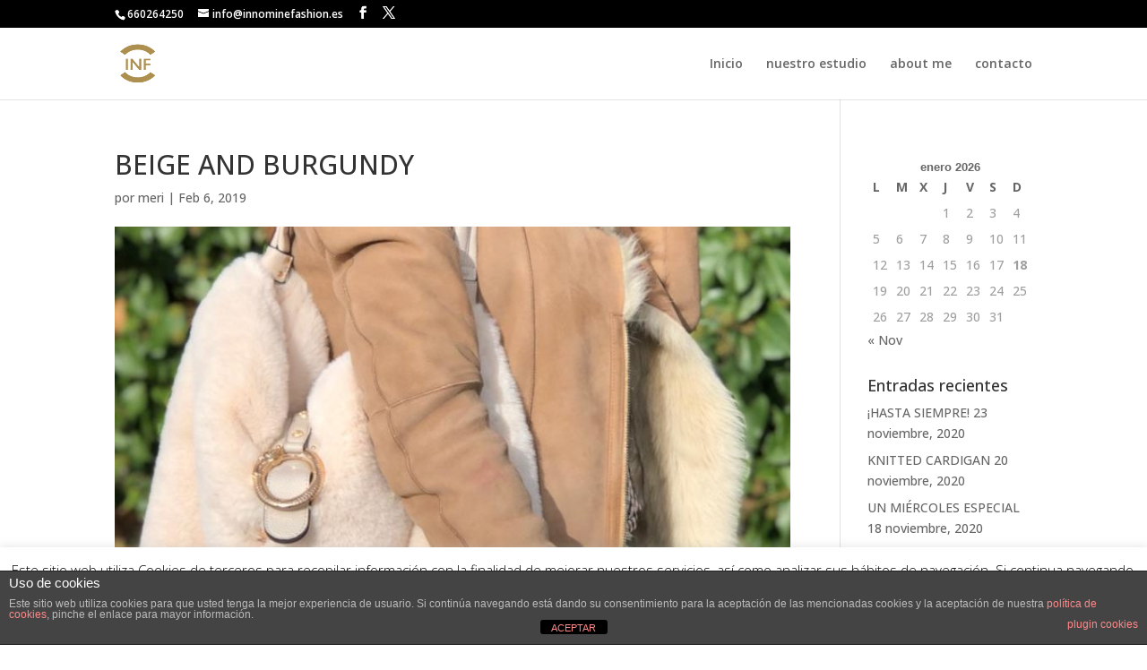

--- FILE ---
content_type: text/html; charset=utf-8
request_url: https://www.google.com/recaptcha/api2/anchor?ar=1&k=6LffuL8UAAAAADDoWQhkDN3YyZ9Arc3lM_JjjBCY&co=aHR0cHM6Ly9pbm5vbWluZWZhc2hpb24uZXM6NDQz&hl=en&v=PoyoqOPhxBO7pBk68S4YbpHZ&size=invisible&anchor-ms=20000&execute-ms=30000&cb=nygnv1rmfhls
body_size: 48498
content:
<!DOCTYPE HTML><html dir="ltr" lang="en"><head><meta http-equiv="Content-Type" content="text/html; charset=UTF-8">
<meta http-equiv="X-UA-Compatible" content="IE=edge">
<title>reCAPTCHA</title>
<style type="text/css">
/* cyrillic-ext */
@font-face {
  font-family: 'Roboto';
  font-style: normal;
  font-weight: 400;
  font-stretch: 100%;
  src: url(//fonts.gstatic.com/s/roboto/v48/KFO7CnqEu92Fr1ME7kSn66aGLdTylUAMa3GUBHMdazTgWw.woff2) format('woff2');
  unicode-range: U+0460-052F, U+1C80-1C8A, U+20B4, U+2DE0-2DFF, U+A640-A69F, U+FE2E-FE2F;
}
/* cyrillic */
@font-face {
  font-family: 'Roboto';
  font-style: normal;
  font-weight: 400;
  font-stretch: 100%;
  src: url(//fonts.gstatic.com/s/roboto/v48/KFO7CnqEu92Fr1ME7kSn66aGLdTylUAMa3iUBHMdazTgWw.woff2) format('woff2');
  unicode-range: U+0301, U+0400-045F, U+0490-0491, U+04B0-04B1, U+2116;
}
/* greek-ext */
@font-face {
  font-family: 'Roboto';
  font-style: normal;
  font-weight: 400;
  font-stretch: 100%;
  src: url(//fonts.gstatic.com/s/roboto/v48/KFO7CnqEu92Fr1ME7kSn66aGLdTylUAMa3CUBHMdazTgWw.woff2) format('woff2');
  unicode-range: U+1F00-1FFF;
}
/* greek */
@font-face {
  font-family: 'Roboto';
  font-style: normal;
  font-weight: 400;
  font-stretch: 100%;
  src: url(//fonts.gstatic.com/s/roboto/v48/KFO7CnqEu92Fr1ME7kSn66aGLdTylUAMa3-UBHMdazTgWw.woff2) format('woff2');
  unicode-range: U+0370-0377, U+037A-037F, U+0384-038A, U+038C, U+038E-03A1, U+03A3-03FF;
}
/* math */
@font-face {
  font-family: 'Roboto';
  font-style: normal;
  font-weight: 400;
  font-stretch: 100%;
  src: url(//fonts.gstatic.com/s/roboto/v48/KFO7CnqEu92Fr1ME7kSn66aGLdTylUAMawCUBHMdazTgWw.woff2) format('woff2');
  unicode-range: U+0302-0303, U+0305, U+0307-0308, U+0310, U+0312, U+0315, U+031A, U+0326-0327, U+032C, U+032F-0330, U+0332-0333, U+0338, U+033A, U+0346, U+034D, U+0391-03A1, U+03A3-03A9, U+03B1-03C9, U+03D1, U+03D5-03D6, U+03F0-03F1, U+03F4-03F5, U+2016-2017, U+2034-2038, U+203C, U+2040, U+2043, U+2047, U+2050, U+2057, U+205F, U+2070-2071, U+2074-208E, U+2090-209C, U+20D0-20DC, U+20E1, U+20E5-20EF, U+2100-2112, U+2114-2115, U+2117-2121, U+2123-214F, U+2190, U+2192, U+2194-21AE, U+21B0-21E5, U+21F1-21F2, U+21F4-2211, U+2213-2214, U+2216-22FF, U+2308-230B, U+2310, U+2319, U+231C-2321, U+2336-237A, U+237C, U+2395, U+239B-23B7, U+23D0, U+23DC-23E1, U+2474-2475, U+25AF, U+25B3, U+25B7, U+25BD, U+25C1, U+25CA, U+25CC, U+25FB, U+266D-266F, U+27C0-27FF, U+2900-2AFF, U+2B0E-2B11, U+2B30-2B4C, U+2BFE, U+3030, U+FF5B, U+FF5D, U+1D400-1D7FF, U+1EE00-1EEFF;
}
/* symbols */
@font-face {
  font-family: 'Roboto';
  font-style: normal;
  font-weight: 400;
  font-stretch: 100%;
  src: url(//fonts.gstatic.com/s/roboto/v48/KFO7CnqEu92Fr1ME7kSn66aGLdTylUAMaxKUBHMdazTgWw.woff2) format('woff2');
  unicode-range: U+0001-000C, U+000E-001F, U+007F-009F, U+20DD-20E0, U+20E2-20E4, U+2150-218F, U+2190, U+2192, U+2194-2199, U+21AF, U+21E6-21F0, U+21F3, U+2218-2219, U+2299, U+22C4-22C6, U+2300-243F, U+2440-244A, U+2460-24FF, U+25A0-27BF, U+2800-28FF, U+2921-2922, U+2981, U+29BF, U+29EB, U+2B00-2BFF, U+4DC0-4DFF, U+FFF9-FFFB, U+10140-1018E, U+10190-1019C, U+101A0, U+101D0-101FD, U+102E0-102FB, U+10E60-10E7E, U+1D2C0-1D2D3, U+1D2E0-1D37F, U+1F000-1F0FF, U+1F100-1F1AD, U+1F1E6-1F1FF, U+1F30D-1F30F, U+1F315, U+1F31C, U+1F31E, U+1F320-1F32C, U+1F336, U+1F378, U+1F37D, U+1F382, U+1F393-1F39F, U+1F3A7-1F3A8, U+1F3AC-1F3AF, U+1F3C2, U+1F3C4-1F3C6, U+1F3CA-1F3CE, U+1F3D4-1F3E0, U+1F3ED, U+1F3F1-1F3F3, U+1F3F5-1F3F7, U+1F408, U+1F415, U+1F41F, U+1F426, U+1F43F, U+1F441-1F442, U+1F444, U+1F446-1F449, U+1F44C-1F44E, U+1F453, U+1F46A, U+1F47D, U+1F4A3, U+1F4B0, U+1F4B3, U+1F4B9, U+1F4BB, U+1F4BF, U+1F4C8-1F4CB, U+1F4D6, U+1F4DA, U+1F4DF, U+1F4E3-1F4E6, U+1F4EA-1F4ED, U+1F4F7, U+1F4F9-1F4FB, U+1F4FD-1F4FE, U+1F503, U+1F507-1F50B, U+1F50D, U+1F512-1F513, U+1F53E-1F54A, U+1F54F-1F5FA, U+1F610, U+1F650-1F67F, U+1F687, U+1F68D, U+1F691, U+1F694, U+1F698, U+1F6AD, U+1F6B2, U+1F6B9-1F6BA, U+1F6BC, U+1F6C6-1F6CF, U+1F6D3-1F6D7, U+1F6E0-1F6EA, U+1F6F0-1F6F3, U+1F6F7-1F6FC, U+1F700-1F7FF, U+1F800-1F80B, U+1F810-1F847, U+1F850-1F859, U+1F860-1F887, U+1F890-1F8AD, U+1F8B0-1F8BB, U+1F8C0-1F8C1, U+1F900-1F90B, U+1F93B, U+1F946, U+1F984, U+1F996, U+1F9E9, U+1FA00-1FA6F, U+1FA70-1FA7C, U+1FA80-1FA89, U+1FA8F-1FAC6, U+1FACE-1FADC, U+1FADF-1FAE9, U+1FAF0-1FAF8, U+1FB00-1FBFF;
}
/* vietnamese */
@font-face {
  font-family: 'Roboto';
  font-style: normal;
  font-weight: 400;
  font-stretch: 100%;
  src: url(//fonts.gstatic.com/s/roboto/v48/KFO7CnqEu92Fr1ME7kSn66aGLdTylUAMa3OUBHMdazTgWw.woff2) format('woff2');
  unicode-range: U+0102-0103, U+0110-0111, U+0128-0129, U+0168-0169, U+01A0-01A1, U+01AF-01B0, U+0300-0301, U+0303-0304, U+0308-0309, U+0323, U+0329, U+1EA0-1EF9, U+20AB;
}
/* latin-ext */
@font-face {
  font-family: 'Roboto';
  font-style: normal;
  font-weight: 400;
  font-stretch: 100%;
  src: url(//fonts.gstatic.com/s/roboto/v48/KFO7CnqEu92Fr1ME7kSn66aGLdTylUAMa3KUBHMdazTgWw.woff2) format('woff2');
  unicode-range: U+0100-02BA, U+02BD-02C5, U+02C7-02CC, U+02CE-02D7, U+02DD-02FF, U+0304, U+0308, U+0329, U+1D00-1DBF, U+1E00-1E9F, U+1EF2-1EFF, U+2020, U+20A0-20AB, U+20AD-20C0, U+2113, U+2C60-2C7F, U+A720-A7FF;
}
/* latin */
@font-face {
  font-family: 'Roboto';
  font-style: normal;
  font-weight: 400;
  font-stretch: 100%;
  src: url(//fonts.gstatic.com/s/roboto/v48/KFO7CnqEu92Fr1ME7kSn66aGLdTylUAMa3yUBHMdazQ.woff2) format('woff2');
  unicode-range: U+0000-00FF, U+0131, U+0152-0153, U+02BB-02BC, U+02C6, U+02DA, U+02DC, U+0304, U+0308, U+0329, U+2000-206F, U+20AC, U+2122, U+2191, U+2193, U+2212, U+2215, U+FEFF, U+FFFD;
}
/* cyrillic-ext */
@font-face {
  font-family: 'Roboto';
  font-style: normal;
  font-weight: 500;
  font-stretch: 100%;
  src: url(//fonts.gstatic.com/s/roboto/v48/KFO7CnqEu92Fr1ME7kSn66aGLdTylUAMa3GUBHMdazTgWw.woff2) format('woff2');
  unicode-range: U+0460-052F, U+1C80-1C8A, U+20B4, U+2DE0-2DFF, U+A640-A69F, U+FE2E-FE2F;
}
/* cyrillic */
@font-face {
  font-family: 'Roboto';
  font-style: normal;
  font-weight: 500;
  font-stretch: 100%;
  src: url(//fonts.gstatic.com/s/roboto/v48/KFO7CnqEu92Fr1ME7kSn66aGLdTylUAMa3iUBHMdazTgWw.woff2) format('woff2');
  unicode-range: U+0301, U+0400-045F, U+0490-0491, U+04B0-04B1, U+2116;
}
/* greek-ext */
@font-face {
  font-family: 'Roboto';
  font-style: normal;
  font-weight: 500;
  font-stretch: 100%;
  src: url(//fonts.gstatic.com/s/roboto/v48/KFO7CnqEu92Fr1ME7kSn66aGLdTylUAMa3CUBHMdazTgWw.woff2) format('woff2');
  unicode-range: U+1F00-1FFF;
}
/* greek */
@font-face {
  font-family: 'Roboto';
  font-style: normal;
  font-weight: 500;
  font-stretch: 100%;
  src: url(//fonts.gstatic.com/s/roboto/v48/KFO7CnqEu92Fr1ME7kSn66aGLdTylUAMa3-UBHMdazTgWw.woff2) format('woff2');
  unicode-range: U+0370-0377, U+037A-037F, U+0384-038A, U+038C, U+038E-03A1, U+03A3-03FF;
}
/* math */
@font-face {
  font-family: 'Roboto';
  font-style: normal;
  font-weight: 500;
  font-stretch: 100%;
  src: url(//fonts.gstatic.com/s/roboto/v48/KFO7CnqEu92Fr1ME7kSn66aGLdTylUAMawCUBHMdazTgWw.woff2) format('woff2');
  unicode-range: U+0302-0303, U+0305, U+0307-0308, U+0310, U+0312, U+0315, U+031A, U+0326-0327, U+032C, U+032F-0330, U+0332-0333, U+0338, U+033A, U+0346, U+034D, U+0391-03A1, U+03A3-03A9, U+03B1-03C9, U+03D1, U+03D5-03D6, U+03F0-03F1, U+03F4-03F5, U+2016-2017, U+2034-2038, U+203C, U+2040, U+2043, U+2047, U+2050, U+2057, U+205F, U+2070-2071, U+2074-208E, U+2090-209C, U+20D0-20DC, U+20E1, U+20E5-20EF, U+2100-2112, U+2114-2115, U+2117-2121, U+2123-214F, U+2190, U+2192, U+2194-21AE, U+21B0-21E5, U+21F1-21F2, U+21F4-2211, U+2213-2214, U+2216-22FF, U+2308-230B, U+2310, U+2319, U+231C-2321, U+2336-237A, U+237C, U+2395, U+239B-23B7, U+23D0, U+23DC-23E1, U+2474-2475, U+25AF, U+25B3, U+25B7, U+25BD, U+25C1, U+25CA, U+25CC, U+25FB, U+266D-266F, U+27C0-27FF, U+2900-2AFF, U+2B0E-2B11, U+2B30-2B4C, U+2BFE, U+3030, U+FF5B, U+FF5D, U+1D400-1D7FF, U+1EE00-1EEFF;
}
/* symbols */
@font-face {
  font-family: 'Roboto';
  font-style: normal;
  font-weight: 500;
  font-stretch: 100%;
  src: url(//fonts.gstatic.com/s/roboto/v48/KFO7CnqEu92Fr1ME7kSn66aGLdTylUAMaxKUBHMdazTgWw.woff2) format('woff2');
  unicode-range: U+0001-000C, U+000E-001F, U+007F-009F, U+20DD-20E0, U+20E2-20E4, U+2150-218F, U+2190, U+2192, U+2194-2199, U+21AF, U+21E6-21F0, U+21F3, U+2218-2219, U+2299, U+22C4-22C6, U+2300-243F, U+2440-244A, U+2460-24FF, U+25A0-27BF, U+2800-28FF, U+2921-2922, U+2981, U+29BF, U+29EB, U+2B00-2BFF, U+4DC0-4DFF, U+FFF9-FFFB, U+10140-1018E, U+10190-1019C, U+101A0, U+101D0-101FD, U+102E0-102FB, U+10E60-10E7E, U+1D2C0-1D2D3, U+1D2E0-1D37F, U+1F000-1F0FF, U+1F100-1F1AD, U+1F1E6-1F1FF, U+1F30D-1F30F, U+1F315, U+1F31C, U+1F31E, U+1F320-1F32C, U+1F336, U+1F378, U+1F37D, U+1F382, U+1F393-1F39F, U+1F3A7-1F3A8, U+1F3AC-1F3AF, U+1F3C2, U+1F3C4-1F3C6, U+1F3CA-1F3CE, U+1F3D4-1F3E0, U+1F3ED, U+1F3F1-1F3F3, U+1F3F5-1F3F7, U+1F408, U+1F415, U+1F41F, U+1F426, U+1F43F, U+1F441-1F442, U+1F444, U+1F446-1F449, U+1F44C-1F44E, U+1F453, U+1F46A, U+1F47D, U+1F4A3, U+1F4B0, U+1F4B3, U+1F4B9, U+1F4BB, U+1F4BF, U+1F4C8-1F4CB, U+1F4D6, U+1F4DA, U+1F4DF, U+1F4E3-1F4E6, U+1F4EA-1F4ED, U+1F4F7, U+1F4F9-1F4FB, U+1F4FD-1F4FE, U+1F503, U+1F507-1F50B, U+1F50D, U+1F512-1F513, U+1F53E-1F54A, U+1F54F-1F5FA, U+1F610, U+1F650-1F67F, U+1F687, U+1F68D, U+1F691, U+1F694, U+1F698, U+1F6AD, U+1F6B2, U+1F6B9-1F6BA, U+1F6BC, U+1F6C6-1F6CF, U+1F6D3-1F6D7, U+1F6E0-1F6EA, U+1F6F0-1F6F3, U+1F6F7-1F6FC, U+1F700-1F7FF, U+1F800-1F80B, U+1F810-1F847, U+1F850-1F859, U+1F860-1F887, U+1F890-1F8AD, U+1F8B0-1F8BB, U+1F8C0-1F8C1, U+1F900-1F90B, U+1F93B, U+1F946, U+1F984, U+1F996, U+1F9E9, U+1FA00-1FA6F, U+1FA70-1FA7C, U+1FA80-1FA89, U+1FA8F-1FAC6, U+1FACE-1FADC, U+1FADF-1FAE9, U+1FAF0-1FAF8, U+1FB00-1FBFF;
}
/* vietnamese */
@font-face {
  font-family: 'Roboto';
  font-style: normal;
  font-weight: 500;
  font-stretch: 100%;
  src: url(//fonts.gstatic.com/s/roboto/v48/KFO7CnqEu92Fr1ME7kSn66aGLdTylUAMa3OUBHMdazTgWw.woff2) format('woff2');
  unicode-range: U+0102-0103, U+0110-0111, U+0128-0129, U+0168-0169, U+01A0-01A1, U+01AF-01B0, U+0300-0301, U+0303-0304, U+0308-0309, U+0323, U+0329, U+1EA0-1EF9, U+20AB;
}
/* latin-ext */
@font-face {
  font-family: 'Roboto';
  font-style: normal;
  font-weight: 500;
  font-stretch: 100%;
  src: url(//fonts.gstatic.com/s/roboto/v48/KFO7CnqEu92Fr1ME7kSn66aGLdTylUAMa3KUBHMdazTgWw.woff2) format('woff2');
  unicode-range: U+0100-02BA, U+02BD-02C5, U+02C7-02CC, U+02CE-02D7, U+02DD-02FF, U+0304, U+0308, U+0329, U+1D00-1DBF, U+1E00-1E9F, U+1EF2-1EFF, U+2020, U+20A0-20AB, U+20AD-20C0, U+2113, U+2C60-2C7F, U+A720-A7FF;
}
/* latin */
@font-face {
  font-family: 'Roboto';
  font-style: normal;
  font-weight: 500;
  font-stretch: 100%;
  src: url(//fonts.gstatic.com/s/roboto/v48/KFO7CnqEu92Fr1ME7kSn66aGLdTylUAMa3yUBHMdazQ.woff2) format('woff2');
  unicode-range: U+0000-00FF, U+0131, U+0152-0153, U+02BB-02BC, U+02C6, U+02DA, U+02DC, U+0304, U+0308, U+0329, U+2000-206F, U+20AC, U+2122, U+2191, U+2193, U+2212, U+2215, U+FEFF, U+FFFD;
}
/* cyrillic-ext */
@font-face {
  font-family: 'Roboto';
  font-style: normal;
  font-weight: 900;
  font-stretch: 100%;
  src: url(//fonts.gstatic.com/s/roboto/v48/KFO7CnqEu92Fr1ME7kSn66aGLdTylUAMa3GUBHMdazTgWw.woff2) format('woff2');
  unicode-range: U+0460-052F, U+1C80-1C8A, U+20B4, U+2DE0-2DFF, U+A640-A69F, U+FE2E-FE2F;
}
/* cyrillic */
@font-face {
  font-family: 'Roboto';
  font-style: normal;
  font-weight: 900;
  font-stretch: 100%;
  src: url(//fonts.gstatic.com/s/roboto/v48/KFO7CnqEu92Fr1ME7kSn66aGLdTylUAMa3iUBHMdazTgWw.woff2) format('woff2');
  unicode-range: U+0301, U+0400-045F, U+0490-0491, U+04B0-04B1, U+2116;
}
/* greek-ext */
@font-face {
  font-family: 'Roboto';
  font-style: normal;
  font-weight: 900;
  font-stretch: 100%;
  src: url(//fonts.gstatic.com/s/roboto/v48/KFO7CnqEu92Fr1ME7kSn66aGLdTylUAMa3CUBHMdazTgWw.woff2) format('woff2');
  unicode-range: U+1F00-1FFF;
}
/* greek */
@font-face {
  font-family: 'Roboto';
  font-style: normal;
  font-weight: 900;
  font-stretch: 100%;
  src: url(//fonts.gstatic.com/s/roboto/v48/KFO7CnqEu92Fr1ME7kSn66aGLdTylUAMa3-UBHMdazTgWw.woff2) format('woff2');
  unicode-range: U+0370-0377, U+037A-037F, U+0384-038A, U+038C, U+038E-03A1, U+03A3-03FF;
}
/* math */
@font-face {
  font-family: 'Roboto';
  font-style: normal;
  font-weight: 900;
  font-stretch: 100%;
  src: url(//fonts.gstatic.com/s/roboto/v48/KFO7CnqEu92Fr1ME7kSn66aGLdTylUAMawCUBHMdazTgWw.woff2) format('woff2');
  unicode-range: U+0302-0303, U+0305, U+0307-0308, U+0310, U+0312, U+0315, U+031A, U+0326-0327, U+032C, U+032F-0330, U+0332-0333, U+0338, U+033A, U+0346, U+034D, U+0391-03A1, U+03A3-03A9, U+03B1-03C9, U+03D1, U+03D5-03D6, U+03F0-03F1, U+03F4-03F5, U+2016-2017, U+2034-2038, U+203C, U+2040, U+2043, U+2047, U+2050, U+2057, U+205F, U+2070-2071, U+2074-208E, U+2090-209C, U+20D0-20DC, U+20E1, U+20E5-20EF, U+2100-2112, U+2114-2115, U+2117-2121, U+2123-214F, U+2190, U+2192, U+2194-21AE, U+21B0-21E5, U+21F1-21F2, U+21F4-2211, U+2213-2214, U+2216-22FF, U+2308-230B, U+2310, U+2319, U+231C-2321, U+2336-237A, U+237C, U+2395, U+239B-23B7, U+23D0, U+23DC-23E1, U+2474-2475, U+25AF, U+25B3, U+25B7, U+25BD, U+25C1, U+25CA, U+25CC, U+25FB, U+266D-266F, U+27C0-27FF, U+2900-2AFF, U+2B0E-2B11, U+2B30-2B4C, U+2BFE, U+3030, U+FF5B, U+FF5D, U+1D400-1D7FF, U+1EE00-1EEFF;
}
/* symbols */
@font-face {
  font-family: 'Roboto';
  font-style: normal;
  font-weight: 900;
  font-stretch: 100%;
  src: url(//fonts.gstatic.com/s/roboto/v48/KFO7CnqEu92Fr1ME7kSn66aGLdTylUAMaxKUBHMdazTgWw.woff2) format('woff2');
  unicode-range: U+0001-000C, U+000E-001F, U+007F-009F, U+20DD-20E0, U+20E2-20E4, U+2150-218F, U+2190, U+2192, U+2194-2199, U+21AF, U+21E6-21F0, U+21F3, U+2218-2219, U+2299, U+22C4-22C6, U+2300-243F, U+2440-244A, U+2460-24FF, U+25A0-27BF, U+2800-28FF, U+2921-2922, U+2981, U+29BF, U+29EB, U+2B00-2BFF, U+4DC0-4DFF, U+FFF9-FFFB, U+10140-1018E, U+10190-1019C, U+101A0, U+101D0-101FD, U+102E0-102FB, U+10E60-10E7E, U+1D2C0-1D2D3, U+1D2E0-1D37F, U+1F000-1F0FF, U+1F100-1F1AD, U+1F1E6-1F1FF, U+1F30D-1F30F, U+1F315, U+1F31C, U+1F31E, U+1F320-1F32C, U+1F336, U+1F378, U+1F37D, U+1F382, U+1F393-1F39F, U+1F3A7-1F3A8, U+1F3AC-1F3AF, U+1F3C2, U+1F3C4-1F3C6, U+1F3CA-1F3CE, U+1F3D4-1F3E0, U+1F3ED, U+1F3F1-1F3F3, U+1F3F5-1F3F7, U+1F408, U+1F415, U+1F41F, U+1F426, U+1F43F, U+1F441-1F442, U+1F444, U+1F446-1F449, U+1F44C-1F44E, U+1F453, U+1F46A, U+1F47D, U+1F4A3, U+1F4B0, U+1F4B3, U+1F4B9, U+1F4BB, U+1F4BF, U+1F4C8-1F4CB, U+1F4D6, U+1F4DA, U+1F4DF, U+1F4E3-1F4E6, U+1F4EA-1F4ED, U+1F4F7, U+1F4F9-1F4FB, U+1F4FD-1F4FE, U+1F503, U+1F507-1F50B, U+1F50D, U+1F512-1F513, U+1F53E-1F54A, U+1F54F-1F5FA, U+1F610, U+1F650-1F67F, U+1F687, U+1F68D, U+1F691, U+1F694, U+1F698, U+1F6AD, U+1F6B2, U+1F6B9-1F6BA, U+1F6BC, U+1F6C6-1F6CF, U+1F6D3-1F6D7, U+1F6E0-1F6EA, U+1F6F0-1F6F3, U+1F6F7-1F6FC, U+1F700-1F7FF, U+1F800-1F80B, U+1F810-1F847, U+1F850-1F859, U+1F860-1F887, U+1F890-1F8AD, U+1F8B0-1F8BB, U+1F8C0-1F8C1, U+1F900-1F90B, U+1F93B, U+1F946, U+1F984, U+1F996, U+1F9E9, U+1FA00-1FA6F, U+1FA70-1FA7C, U+1FA80-1FA89, U+1FA8F-1FAC6, U+1FACE-1FADC, U+1FADF-1FAE9, U+1FAF0-1FAF8, U+1FB00-1FBFF;
}
/* vietnamese */
@font-face {
  font-family: 'Roboto';
  font-style: normal;
  font-weight: 900;
  font-stretch: 100%;
  src: url(//fonts.gstatic.com/s/roboto/v48/KFO7CnqEu92Fr1ME7kSn66aGLdTylUAMa3OUBHMdazTgWw.woff2) format('woff2');
  unicode-range: U+0102-0103, U+0110-0111, U+0128-0129, U+0168-0169, U+01A0-01A1, U+01AF-01B0, U+0300-0301, U+0303-0304, U+0308-0309, U+0323, U+0329, U+1EA0-1EF9, U+20AB;
}
/* latin-ext */
@font-face {
  font-family: 'Roboto';
  font-style: normal;
  font-weight: 900;
  font-stretch: 100%;
  src: url(//fonts.gstatic.com/s/roboto/v48/KFO7CnqEu92Fr1ME7kSn66aGLdTylUAMa3KUBHMdazTgWw.woff2) format('woff2');
  unicode-range: U+0100-02BA, U+02BD-02C5, U+02C7-02CC, U+02CE-02D7, U+02DD-02FF, U+0304, U+0308, U+0329, U+1D00-1DBF, U+1E00-1E9F, U+1EF2-1EFF, U+2020, U+20A0-20AB, U+20AD-20C0, U+2113, U+2C60-2C7F, U+A720-A7FF;
}
/* latin */
@font-face {
  font-family: 'Roboto';
  font-style: normal;
  font-weight: 900;
  font-stretch: 100%;
  src: url(//fonts.gstatic.com/s/roboto/v48/KFO7CnqEu92Fr1ME7kSn66aGLdTylUAMa3yUBHMdazQ.woff2) format('woff2');
  unicode-range: U+0000-00FF, U+0131, U+0152-0153, U+02BB-02BC, U+02C6, U+02DA, U+02DC, U+0304, U+0308, U+0329, U+2000-206F, U+20AC, U+2122, U+2191, U+2193, U+2212, U+2215, U+FEFF, U+FFFD;
}

</style>
<link rel="stylesheet" type="text/css" href="https://www.gstatic.com/recaptcha/releases/PoyoqOPhxBO7pBk68S4YbpHZ/styles__ltr.css">
<script nonce="fKBcSP1AsNzKRiSGlyNiLw" type="text/javascript">window['__recaptcha_api'] = 'https://www.google.com/recaptcha/api2/';</script>
<script type="text/javascript" src="https://www.gstatic.com/recaptcha/releases/PoyoqOPhxBO7pBk68S4YbpHZ/recaptcha__en.js" nonce="fKBcSP1AsNzKRiSGlyNiLw">
      
    </script></head>
<body><div id="rc-anchor-alert" class="rc-anchor-alert"></div>
<input type="hidden" id="recaptcha-token" value="[base64]">
<script type="text/javascript" nonce="fKBcSP1AsNzKRiSGlyNiLw">
      recaptcha.anchor.Main.init("[\x22ainput\x22,[\x22bgdata\x22,\x22\x22,\[base64]/[base64]/bmV3IFpbdF0obVswXSk6Sz09Mj9uZXcgWlt0XShtWzBdLG1bMV0pOks9PTM/bmV3IFpbdF0obVswXSxtWzFdLG1bMl0pOks9PTQ/[base64]/[base64]/[base64]/[base64]/[base64]/[base64]/[base64]/[base64]/[base64]/[base64]/[base64]/[base64]/[base64]/[base64]\\u003d\\u003d\x22,\[base64]\\u003d\\u003d\x22,\x22wo5WIsKyw4Fqw5vDkHR+w5tqR8KeRzx0wo7CrsO+cMOhwrwGEQQbGcK2GU/DnRN9wqrDpsOZJ2jCkCHCucOLDsKUfMK5TsOTwrzCnV4EwrUAwrPDkXDCgsOvMcOSwozDlcOSw4wWwpVWw5QjPjzChsKqNcKIAcOTUk/Dk0fDqMKow5/Dr1Iiwq1Bw5vDm8OgwrZ2wovCgMKcVcKNdcK/[base64]/[base64]/[base64]/Cn8O0woJBKcKewpzDr8OdbcOwf8Kfwq/CkMKFwp7DjSxyw7XCnMKhWsKzYMKCYcKhHXHCiWXDlcOMCcOBFygdwo5dwpjCv0bDslcPCMKIFn7Cj2wrwro8AnzDuSnClH/CkW/DksO4w6rDi8OUwo7CuizDnknDlMODwpNwIsK4w5BvwrDCnmVwwq9rLTfDuHDDqMKnwoMAJF3ChHDDs8KLSWfDkHYmAXUYwoc+GcKWw5vCqMOBY8KHE2d4YQMXwqBiw5PCl8OHe31EU8KKw5Ulw7UBTk4zKVjDncK2eis/ejrDsMOrwpPDuwvCjcOxVjVpIlbDkMOVJTzCj8Kow7DDri3DhxUEQsKFw7Nzw6bDiwZ5wq/DmHZfA8OMw69Tw5tdw4V3H8K2bMKALsOyVcK1wrgvwqIBw6QiecOfGsOIBMO/w7DDi8KLwqfDkkFJw4PDm28NLMO9fMKJY8KieMOSEwRzfcOFw63Dp8Obwr/Cp8KFbSlAWcKPXiENwofDp8OzwobCqsKOLMO9OFheYQkqXVMCE8OdZcKvwqvCt8KkwoIsw7fCmMOtw6tLfMKPfMO/LMOdw64Pw6nCscOOwqTDhsOZwrkmFWnCuHvCmcOQCT3Cj8KNw6PDuw7Dv2bCtsKMwrhUFMObecO5w7fCrwjDmQ06wqTDncK/Z8OLw7bDhsKOw5JIEsOuw4rDksOMNMKAwrlQb8KWQS7DisOgw6/CpTcBw5XDiMOQf1nDvibDtcK/[base64]/wqXCsWLDqQ/DlMO/w5IaFjI3GsOIwpjDusOQGsK3w6NswqhVw6FHQMOzwr1pw4NHwpxfWMKWH3oqA8Kew4g/[base64]/[base64]/Co8OUw4PCoMO5wqPCv1zDrMK3f8OJK8KXwr/ChMKdwrvCtcKDw5nCqsKVwrd4TCQ0wrTDvHDChjVPRMKscsKTwovCv8O+w6UKwqrCg8Kzw5EtXAtmKxB+wpRhw6DDtMOvTMKLBQ3CvcKHwrvDhMOYZsOVRcObS8KSJMO5fwzDsADCrVfDkEzCvsOkNBDDrUPDlMKnw5c/wpLDlD5+woTDhsOiTcKqS3RPUXMpw6dlUMKIwpbDgmFECsKBwp8xw5IpFVTCqUFPaUBgHCnChGFSIBDDsTHDkXBdw4TDnnliw4bCqMK1UntNwo3CicKew6Rlw45Iw5Fwf8OZwqzCky3DmwTCklRrw5HDu0bDpMKIwpoXwocxZcKywq/[base64]/MsKRwpXCnw7CucO0wqvClyRMPVFeDxTDuksSw7rDtCp8wr9vM0bCqMKrw73Dh8OCXn/[base64]/DrcK/wp8Swr4Sw47DrXpVU8O5I8ODNCrCqy8Vw5XDiMOOwo92wpxUVsOhw6hrw7MjwoEjR8KIw4vDhsO5XcO/VWfChhVZwrXChzzDgsKSw6oyO8KBw6HCr1U4G0bDgSpiD2DDun1nw7vCnMOAw75PXikIIsKZwp/Dm8OodcK2w5x6w7UvJcOQwqcTQsKYKFAdBW5HwpfCvcO6w7LCqcOgNA9xw7crSMKRMQ7Ckk/[base64]/[base64]/[base64]/Cr8OZH8KPMwFZwqXDo1BBw4lLeGDCnzByw6VywplQw7UuYB7CrCbDtsO1w5XCnMOhw4HCqgLCp8OKwolfw786w5VvVcKtZMOAT8K/Wg7CrsOHw7DDnyHCt8O4wowMw6nDtWjDr8KLwrLDqsOdwoTCg8OXDsKYK8ODW3cqwoAuw7J0LX/CiErCoEPCj8O8w4YmWsO3cCQzw5I4K8OLNjYow77CoMKRw6HCk8Kyw5wSTcO8wqTDsgfDk8OhTcOrKy7CjMOXbB/CkMKDw6JCwpTClcOfwpQcNCfDj8KnTiNpw6PCkxAcw6zDuDZgWysPw6BVwoNqa8OLBGzCnmzDgMOkwqfCvw9Sw6PDosKMw53CnsOvccO9XV3ClcKawrjCuMOHw4NSw6TCqA05XRNdw53DqcK8DQsQEMK/[base64]/w5XDrcKbFMKywqViwqU8wqzDklXDtHxADAjDjcOdS8KQw49tw5PCtHjCgGk9wpXDv1vDvsO5e1QgJxxfZ0fDl19vwrHDiFjDrcOLw5zDkTzDuMOWZcKswoDCq8OHFMOmLiHDly8vK8ONeh/[base64]/Dh3/DqnTDn8ORKAJ0cRgjwqTDsEZqw77CncOpw4cxwoDDgMODSBkIw4oxw6ZiJcKxOibCp0LDtsK0WV9WLGnDjMKhdRvCsWg/w6Qnw7s+EDc3MkrDosK6OlPDqsK/[base64]/a1lvcMKOwr7CrAMbIcKxwqYgRcOMI8OFwpTDu1k2w4zDtMK/wqZrw481H8OVwo7CvxfChMKxwr3ChMOXDMKibnTDjCHCkGDDgMOewrPChcOHw6twwpkbw7TDrG7CusO/wqnCmWPCvMKsPh1iwpYWw4lvScOqwrMBccOJw6zCjTDCj3/DhWl6w5RUwq/CvgzDr8OQYMOfwrbClMKIw600NhrCkDNdwoIqwrxfwp9zw5xaD8KSMCXCmcO5w4HCkMKERmVJwqAMazRbw6vDkVfCmnYZa8O5LVfDhFvDjMKkwpDDmC4jw4jCvsOYw5N1PMK0wpvDk0/DsQvCnkMNw67DjjDDlX07XsO9HMKwwr3Dgw/DuAbDgsKawr8Nwr90GcOQw5A6w507bsOQwqdTBcOoDgN7AcO+EMOWegBEw6gmwrnCp8O1woxlwqjDuhjDqwRpXhPClCbDr8K4w6VlwqTDkzbDtgI9woLDp8KEw6/CsBQYwqDDpXTCscKLXcKkw5nDvcKDwqvDuEJpw59Rw4PDtcO5OcKlw6nCjGQ8EhZ0ScKqwqhpbicywqB1asKPwrDCkMKoAAvDlMKcQMKMTsOHEnE9w5PDtMKKXCrCjcKBIR/ClMKeSsOJwrl5QmHCnMKWwobDjsOFW8K/[base64]/DmMOjworDt8O3w79/w59PwpwVw7Y3w4fClnkzwp8uFlvDrMOwLMKrwrVNw4vDpWRZw7Vew7/CrFvDt2fCpMKvwpJiDMOOFMK2GCzChMKVbcKww5N3w6jCpQlwwpgkLUHDvip0w44oNAMHbVjCtsKtwo7DusOHYABywrDChxQ3ZcOJPi4Hw5pew5LDjEvCp2bCsknCrMKtw4gRwqhvw6fDk8OARsOQYx/[base64]/wqjCnsKKwpspwoBVw79oGcKaw6Y4Y8Kdw4BlCm7CtzdXNCrCm0rCjEAAw5bCjgzDqsKQw4nCtBc7YcKEXGU8SsOYdsK5wqvDrsO5w6QWw4zCjMK3SFPDlGF/wqLDsC1xRcKDw4Bew7/[base64]/wrsfwqvDu8KHIsOsVgHCsirClk7DrGnDv8O9w6rDvcOCw6FiHsORfilafloIBSXCj0DCnx/CulnDiGUhAMK7Q8OBwqvCmAbDoVfDocKmb0XDpsKoJcOFwrLDosKcecO/D8KGw70Bb0cjwpTDklPCisOmw5vCswnDoGPClS9cwrLCkMO7wpUOecKPw7PCqi7DhMOUNjfDusOIwrwpWzl/PsKNPglOwopSb8O0wojDv8KtL8KBwovDiMKpwqXDgTBEwog0wpAjw73DucOiSlPCsmDCicKRawYUw5lJwop3N8K7Qx44woDChsOnw7YQJSctX8KxQsKhYcObOjsvw49Zw7pCWsKVe8O/AsKTccOMwrUvw5zCrsK1w4DCqmwNAcOQw5gVw5TCgcKiw607wq9TGFRnUsOpw44Qw7YcVSzDq3vDnMOrNxTDp8OjwpjCiBPCmAV/eGogAUHChW/Cp8KkdDRfwpXDmMK+CicsH8KEDksAwqhHw49sJ8Ohw5zCm0Jwwqp9HwbDvmDDmsO7w4pWCsKeTcKewoYLPB/[base64]/CscK2GsKaCQjCvMODwovCgcO3w6HCm8Ovwp3Dun3CgsKvwpB+wrrCmcK8VFzDrHsIKMO4wpTDtsO1wp8zw45/[base64]/ClsOGw6vDscKmNMOww6o0w67CusK/A8OpLcOcLRgzw71UFcKawpVRw6PDlVPDpcKEZMKMwrnCkzvDvFjDvsKpWlZzwrkkXyzCu1DDuk/DusKTSicwwpbCuW7DrsOCw6nDhcOKNRsSKMOew4vDnn/DisKpNjpew7Ypw57Dk3/Dl1tnTsOBwrrCm8O5bhjDl8KycWrDm8KSHXvCv8KcbArCmTpwb8KRSMOnw4LCl8KawovDqXXDlcKaw55JZcO6w5RRwp/CiSbCgSfCn8OMAiLCg1nCgcOdNhHDpsOuw4jDuV5YHMKrZhPDrMKfZcOie8Kow4gHwp8twr7Ct8Kyw5nCq8OQwpV/wo/[base64]/DvE/DicK9dmXDsSQKEW3DsgbDtcKew599YBVdJsObw6zCkU1gwovCpMO8w4wawpFnwpAQw6seLMKhw6jCnMOJw7J0Nk5LQsOMKETClMKkIsK/w7ouw6Imw49ySXMKwqLCtcOgw5/DtVoEwod3wqddwroLwq3CqBjDvy/DvcKTb1XCj8OIWFXCk8KwdUnCssORYlFSZm8gwpHCohhDw5p/w69zw5gcw7UUbjPDl10xEcKSw6/CocKSRcOoCk3DpV8PwqQ4w5DDssKrSEluwo/Ds8KIITfDvMKaw6nCuXfDgMKKwocoNMKUw5dfUCLDs8KOwp7DrTnCmDTDoMKVG3PCg8KDREbDgsOgw5AdwoXDnQlIwrzDqlXDnA7ChMOyw4bDmDE6wrrDj8ODwozDslbDocKOwrzDhcKKfMKwAlANNMOfG1FfNgEpw5Bxwp/DhUbDgSTDqMOsFAHCuE7CkcOCDsKOwpPCvcOxw6wMw7PCuUXCpHtvR2cGw7nDkR/DjcOrw5zCvsKVfsOjw7kLZiNMwpUjQm9cEhZuGMOsFxDDpsKLTiMaw5Yuw5TDmMKLdsK8amfCtDVNwrAaFnfCm2UdWsO3woTDjnHCtm91RcKoaQlowpLDrGwbw7wVTcKtwqDCjsOrIcKBw4nCqFzDpUxuw6Q7wqzDp8Kowrt8J8Ofw7PCi8KIwpEuKsK6CcOJL1/Cs3vCgMKCw6RkR8O+bsKxwq8PdsKfw63CgAQ1wrrCinzDmhUpSSldwoh2bMKkw4TCv1zDscKMw5XDilMhW8OtU8KSBS/DpDjCqD4JBSPDlFd5M8OZPALDvcKfwohTDwrDkGXDinTCu8O8GMKdHcKFw4DDu8OHwqclLUdVwrfCvcKBbMKmNSIawo8uw7fDkFcjw5/[base64]/ZcOCw6pRDh7Dt8OjBMK7w4LDp1oKXSbCqGMrwr1Cw4vDrBfCpGAawqbCjMKww6MxwovClXgyH8OzTmMXwq14B8KjQyvCh8OWbQjDo1Yawpl/[base64]/FmseShQxw6rCisOHw5ERY8OvX8OGJn8WwqHDg8OUwozCgcKkHD3CgsO3wp99w6HCkzEIIcKiw7lyKxHDnsOoM8ObYU7Cv0daUX0SOsO6b8K+w782VMOYwr/CpyJZw5jCiMOZw7bDs8KQwp/CisOWdMOGUMOqw61EX8Kvwpp/[base64]/CmD7DrcKiBHPCu8OqdcOFw7HDlFwwA3HCp8KKRmTCmCtSwrzCoMOrS1nDm8KawoQewphaD8KBKcO0clfCuSvCkiAKw5tHPHbCu8KPw5fCtMOFw4XCqcO/w6kQwqpZwqDCucKMwp/CgMO6woQpw57CkCTCsnE+w7nDpMKpw67DpcKowprDvsKdJmnDg8K/VWUwBMKSPMK8AQPCh8Kbw5dEwozCvcOuwqnCiQ4AW8OULsKswrPCqcKlNBbCpz9Bw6/[base64]/UzPCq1DDgsKXZ3Ilw5w4w4vChEZWejgGQ8KHHTjCu8OVY8OZwolyR8Ouw6Qyw6PDk8KWw645w4sfw68YfcK8w48zNUjDtiZHwoQewqnChsOEGSw3esOnOgnDqC/CuClnIzU8woJbw5zChELDgB/Dj1ZRwprCsCfDv11YwpkpwoTCjCXDsMKMw7E1KG4DdcKywojCoMOEw4bDp8OFwrnCmkIkUMO0w44jw73CsMKYck0nwpPDlxJ5ZMKpw4/ClMOGOcOmwo4YA8OoIcKmQlJbw7EmDMOEw5vDvwLDvsOPRyIobj8Dw5DCnBJnwrfDsRtNbcKRwoVFZcOLw6/Ds1HDpMO/wqrDhVJ8DSfDqcKnFWnDimlqODjDh8OzwrzDgMOuwp7CmzLCg8OEGRHCpsKywrw/w4PDg01rw607GcO/XsK+woPDocKkSEhrw6zChBMcbzdRYsKbw7dObsOawo/DnVrDnCZLdsOWODjCvsOqwrTDt8KxwqbDr2BZeg4BQjxyQsK2w6tqe3/DlMK7AMKGeSPCrBPCvh/CtMO/w6/[base64]/DosOQPRUuPGfCjsKgw7vDr8KnRcO0IMOUw7bCjE3Dv8KGKEnCusKEI8O/wqXDgMO9TR/[base64]/[base64]/DrRXDvSzCnT5bBsKSJsKjcmXDrhvDtiR/PsKIwoHDhsKiw6A7VMO/[base64]/CksKtDA5MXWRpwqonwokEV8Kew7ZfY2bCocKcw4/CtsKUYcKGNMKiwrbDiMKywrHCk2zClcOvw6zDvMKIKVA3wp7CrsO7woDDjAprwqrDlsKXw7/Dkzoew4JBEcKTUmHCh8KHw5p/[base64]/DsMKLwpd/w7bCmGomZ8K1w7sqVzrDsMOAYsKOwqbDvsOJJsOSc8K/[base64]/DpUfDl2xQX2pqL8OgMShSwozCsHRKFsOQw4tWBUHDr1Fow49Ww4RfIyjDjz80w4DDqsOAwp97P8OUw4UGWAvDgW5zEltGw6TDqMOlTHUwwo/DrcKuwqrDuMOLKcKwwrjDlMOww6Agw7TCpcOgwpo/[base64]/Digh1EcKrwqTDucO9wqLCnm0cwr0jwq4lwoBtwrnCo2XDli8WwojDtD/CqsKtekkkw5N5w7UYwqUHAsKuwq8uGMKGwrLDhMKNAMKqVDZEwrPCtsOfHUF0WXDDu8K+w6zChnvDgBDCucODHC7DgMKQw63CtAtHVcKXwox+VXtXI8OHwr3Dlk/[base64]/[base64]/[base64]/DhsO0AcKIw4zDl8KUw4R2wq3Dq8Olw6TCq8O5PjAywpNpw6ggDjxSw4J5ecOLAsOpw5lkwodFwqPCqMKFwqIsMsKpwr/CrcKeDkXDrsKDUBpmw6VrOmvCksO2D8OfwqzDhsKlw7zDmy0mw57DoMO9wqgQw6DCpjnCnsKbwq3CgcKawrFKGiTCpTRyc8OAUcKwc8OTOcO0WMO9w5lACinDt8Ktb8ODWyhoFMKXw409w5jCi8KuwpM/w5HDiMOFw7/DoExrRSNKSSluAC3DusOUw5vCvcOrcSxdUhfCpcKwH0BDw4hWQkRmw7Q0Uz8ILcKHw7nCjjkzdMOLUcOae8Kww7Bww4XDmD9pw63DqcO+UMKoGsKKIsOgwqEHRDzCm1bCgcKmacO4OxzDq1QrKTpgwpU2w4rDlcK5w78if8O7wp5Gw7fDgyJKwo/CpArDusOUGBxmw71aFlxrw67CiiHDucKEIcKNeHctdsO/wpbCk1TDmMKKB8OWwoDCtA/DuAktccKfKm7DlMKowp8ow7HDknPDjgxYwqZbKRnDmcKdAMKhw6TDhCwIQSp/GMK9eMKoHwrCssOCQsOVw4RHecKdwrt5X8Klw5olW0/DhsOYw5vCqsOgw6UTfitLwqDDhnxsClzCkgsfwr8owpTDo3J8wo0uFCdew5tkwpXDhMKlw5bDjTdgwq0nCsK9w5ooGcOowpzCpMKve8KMw7MhclE+wrPDoMOhTk3DmcKCw7gLw7/DunxLwqdhQ8Ksw6jClcKoIcKgNhrCsy5je37CjcKBD0jDi2DDosKqwr3Dg8Ksw6Y3ZijCi3LCukJEwoM9ScOaOcOXDWjDicKQwroYwpBSfGbCrWvCh8O/[base64]/X2/DgAwnLWPCj8KfZ0/DnTrDvVXCu2gfw6JPdxfCu8OTRsKPw77DrMKow4fCo3E7NMKEbBPDi8KHw5PCvy7CvADCpMOgR8O4TMKlw5hWwrnCuj1PHDJTw6Z/wo5MZGxiV0Vhw6Q4w4p+w7fDp3YmBS3Ch8KMw4N/wocaw77CvsKtwrrDmMKwU8OUai8kw7t4wo9nw6MUw7MBwp3DuRLDpVnCssOmw7M+Ln19wqnDt8KlfsO6BmQ3wqhBJCQUUcOjXxcHZ8OUfcO7w4bDtMKhZE7Cs8K0TVBKcVJ0w77DmmrDtnzDokAHbsK0VAvCvEZ7bcKYDsOEMcOTw6bDhsK/[base64]/DuAcuw5nDp2h7w51+ZQ9tw7fClW3DvcKLCW1VGxbCkkjClcOyaU/[base64]/CqB3DvsKmGhfDu35UwpDClh7Du0HDjcK7IknDpzHCk8OKFBYmwrh6w4c3OsKWP3NpwrzCsUfClMOZMVHCnwnDpQx8wpjDg2jCv8O/w4HCiSJEDsKVbMKpw61HccKrw6EyC8KQwo3CmCNmcgE5GVPDl0lnwpY0N0M3Ti9nw5gNw6TCtAdBAcKdYgjDl37Ct33DsMORdsKvw4UCBjYMw6cNZXFgUMO7W2sLwpHDpihFwphjTMKvHywoFcOrw7bDhMOMwrTDocOWLMO8w48ZX8K5w6/DtsOxwrrDm10FBgPCs2U9wobCg2jDpjEywroYMMO+wqbDm8OAw4jCgMOJC3nDiBMxw73Cr8O+K8Ouw7EUw7fDj1jDri/[base64]/CvgPCmWVsf8KGw5gpf8KmwoAWf2DCn8OSNAxYEMKmw53CuQjDqwhMKFN4wpfCsMKSZMKdw6BKwp0FwoMNw4pzLsK5w67DssOXIw/DrsOHwqnCm8O9FHPCvMKWw6XClG7DkE3Dj8OWaz0dYMK5w4pqw5TDgRnDtcKdCMKKfwbDunzDosKuIMOeABQVw4AzVMOXwqgtIMOXIQwLwqvCk8Orwrp9wqQUbGXDh30ow7nDsMKDwp/CpcKbw6sFQw7Dr8KGdGsXwo3Ck8KBFztLCsKdwojDnR/DhcKZB2wKwrbCosKhYcOAS0DCrsO2w43DucK1w4XDi2Ekw7lWGjpSw4ZHfFc3O1fCkMOxKUHCqVXCo2vDhMOEQm/CusKuPBjCsHPDhVVHIcORwo3DpGvDpXwUM2fDrE3Dm8KCwrs5Jm4mYsOTeMKrworCo8OFBTXDhwfDp8O8asOYwr7ClsOETjXCjCPCnCNww7/CmMO6FsKtTRplIGbCu8KKZ8OvEcK6HW/CpMKUKcKWeDDDrjjDgcOKNsKFwoV9wqXClMOVw4/DjBwTP3LDk3I5wrXCrMO6b8KiwpPCvD3Ck8K7wpnDhsKPJl3Cr8OoIEw9w5loHU3Cv8KNw4nDtcOOEXNxw6MDw73CnUR2w60pbVjCpSRgw53DtGrDhDvDrcKsUCbDsMOewr7DmMKUw6wwHi0Iw7YcOsOwbMKFJk7CosKOwp/CmMOkMsOkwpwgR8Omwr/Cq8Oww5Z3CcKWdcOJVl/[base64]/CuCHCmMKmacONwpI7X3zDtsKzfD83w6N8w47CgsKZw4TDnMOvOMK8wpMCUDjDncKjXMKsOsKpRcKxwrnDhCDCgsK/wrTCgVddHnUow4UUV1TChMKGD1dPRndWw7UEw7bDisOHcTjCl8OwT3zDuMOew6XCvXfCksOqQsKleMKZwrlvwrV2w6HDrCnDoUbDtMKVwqR9ZEoqJcKDw5jCg0TDg8KDXwPDvyZtwoHCkMOnwqAmwpfCkMKRwr/DvRrDuXQabTzCvwMIUsK6SsO7wqAOX8OTWcOmAkEmw7jCj8OwfTTCiMKTwr9+bVrDkcOVw61/wqAsKcOoI8KTMQzCknNJD8Ocw7PClQIhcsOJMcKjw6YlfcO8w6ATJ20nwpkbMkDCtcO0w7RGWQjDkiBKIEnDrzgdUcOEwoXChFEIw6/DmMOSwocGEMKow4TDg8OyFsOUw5fCjCbCgQA+LcKZwo8BwptVHsKDw4whesK6wqfCklpVHDDDrScUFHh2w7/CgnTCisK1w6LDhlBTMcKjfB3Cg07DjVXDvwvDg0rDq8KAw6bCgxRDwo5IK8OKwqfDvWjCrcOAY8OJw73DuTtjMk/[base64]/DlsKrwohmDyp+LVJtalrCgBvDvsO4w6XCqMKPScK9wqt0NDXCjxd2SDzDtktGV8OwNMKuPDTCo3vDtS/CmnTDnBLCgMO6IUNcw6jDhcOwJznCi8KOUsOTwpVnwpfDlcOJwovCncOQw5zDnMKiGMKIXXTDs8KYS0sTw7zDmTXChcKiTMKawqdfwoLCicOHw6VmwoXCl20LEsOCw4QNIwQjX0sQS2wQdMOQw511XR/[base64]/DtMKGbQ7Cs8KXwo/[base64]/w7XDsC1ow54KcgTCg29YWlTDqcOtw7/DjMKLAgzCglp6HzfCgV7Dr8K1JEzCr0cnwr/CocKFw4vDhhvDvUhqw6vCjMO4wq0VwqDCh8OhUcOFDMKPw6jCusOrLgITIELCvcOQBcKrwqALJcOqCEjDocOzKMK7NQrDpFzChMO6w5zDhHbCkMKAIcOyw53ChRYXFRvCqDJswr/DiMKGacOuTMKUEsKWw47DvWHChcOCwpHCicKfBylMw4nCi8OvwqvCshh2dsOXw57CsQtxwqXDosOCw4HDjcOqwqTDksOfF8OJwqnCj37DjEPDogEpw6lLw5XCh1g+w4TDuMOWw6LCtB5jFWhfAMOrFsKfD8OBYcKoeTIJwrJew5gTwqRDHAjCiDQWZcKJMMKxw5U/wovDrsO0bmHCuUokw7gZwp/CuFpSwptpwpAYMk/[base64]/Dv8KrwpTDtXYgw73Cmy13BcKLw7XDgVo/NcOLeX/DnsOJw7XDtcKfG8OTZ8OjwqjCjTLDhg5OOG7Dh8KQCMKGwrfCi1DDp8KBw6xiw6DCnxHCkhDDocKsVMOxw4hrSsOMwo3DpMOvw6BnwqvDuUzCvCVvaiduDnlZPsOAKSbDkCbCt8Ohw7zCnMOMw6Ytw4zClTdowoZ2w6XDh8K4RAk4BsKNZ8OeZMOxwqPDlMOcw4/CjWLDohZ4GsO6L8K5T8KVEMO/[base64]/[base64]/CncK6wqrCm8KoVix/wonDnSLDk8Onw5lSRcOxwpBaVcOuGMOlNQTCj8OGHsOfYcO3wpIwQ8KtwpjDhFoiwpIRPG8+DcOQCzbCp1URGcOeW8Ohw6nDoQzCj2fDoCMww63CrXsUwojCsmRSFQTDnMO+w68nw5AwNxHCt0B/wpPCrnI3PVjDucOrwqHDkx8ST8K8w7chw4bCo8KRwofDmsO4H8Kkw6UTYMOHDsKAQMKHYFYWworCisO4DcK8eABaDMOrOgHDh8O9w7B/YjzDgXXClSnCpMOHw7zDsBrDpw3ChcOwwokbw6tRwp83wq3CksKPwqnCpwR6w75GQ3zDh8Ktw59kW2cldWt6aX7Du8KRdg8eGCZ4Y8OEbsOdDMKsVUvCrMOgBhHDhsKUBcOHw7jDoARZBzkAwow3X8O1wpjCjSlCLsKKdzLDrMOywqYfw5FiNsO/[base64]/DoRI4NV8HVW89WhTDjj54w4Y2w79FI8Kywo1qVMOnBcK7wpZLwosxOSFnw77DvGRBw5NRKcOCw4c2wpfCgw3CjQ0lacO4w7FNwqBWe8KBwrzDiwTDpibDr8KGw5jDnXh/QxVkwofDoRk5w5vCmg/[base64]/CrsKBWAjDpTrDohBiasK1w60Qw5wMw5Epwplfwok5b1wzG3tNe8O/w4LDl8KyYkzCh1HChcOkw71EwqTCr8KHNBzCpWZVIMOlZ8O5Lg3Dnhw1IMOnJB/Cs2rDow80wppHI3TDlRI7w5QNGXrDsHrDncKDaQvDvk/Dt1jDhsOYbV0OFkk4wqpRwoUUwrFmcjxcw7rCp8KSw73Dng4wwrs+wojDr8O8w7IZw6vDlcOfZiEBwoEIRzdcwozCiXdqQsOdwo/[base64]/DrcO4T1Mwf8O2DsK0w5zCi3fDpMOpF8O0w5FFw6PCqMKGw6nDk3HDq3zCpMO7w6rCo2zCu0rCpcOuwp1kw6A5wqxMUzIow77DvMK0w5E0woPCicKCRMOtwphNH8OBw7EII2fDpX59w5J5w5A5w7EdwpTCosOuBUnCqV/DijjChx/[base64]/DusKnw6Qvwoxcw7DDksKwK28Oc8O+DQXCpj/DvMORwrZZNHnCk8KdVEzDn8Kvw71Pw6xzwp5RJXPDr8KRL8KSXsOgRnFfwrLCtFdkNjTCnk17I8KuEEolwqTChMKKNTDDpcKPIsKdw6/[base64]/DgznDocObw74yw5PDjsK9wobDmD7DkB/[base64]/[base64]/AGVtwqfCjg4/w6nDslnCpHM5w5/CksOGw4HCjjXDlcK6PXEICcKBw7vDmnl9wpvDu8OiwqHDmcK0MDPCoUhHeiV7eCLCmm7Cm0/[base64]/[base64]/[base64]/VTfCthjCsiPClUnDhG8mw4Bpw4jCrX3Cq1JAb8OGJy44w4bCm8KSL07CujfCusOew5Alwrwdw5oJXgTCuAbCgMOTw7xaw4QvVVF7w70UIsK8RsOdRcK1wp1uwoDCmjYtw5bDn8K2HB/CrMKzw5towqHDj8KaCsOIVlLCrj/[base64]/Do344w7oUe3/[base64]/DsVgmYsOuHcK8w5XDssKKfiZQMMO/ZkAvwpfDtARsPUMKZWhkPnoec8OiKcKAwoBVKMOGNsKcHMK9AsKlNMOHZ8O8L8ONwr9XwoIzdcOqwphISxUGHVxiH8K/[base64]/[base64]/w7nDgcKnN8OiWixYfcOOwqA2F2vDicKtFcKnwqPCvFJuH8OHw6gyTcK9w5kTdQVNw6ksw7TDgFQYd8Omw4/[base64]/[base64]/[base64]/ClgXDoF/DoV3DjywTeMKqEcKhIh/DssKNPxgrw57CoCPCnDxVwqDDjMKLwpUowqPDp8KlI8KMEcKPCsOLwoEoNwrDt3QDXgzCv8OgVi8dQcK/wosVw40dZcOgw4cNw6APwqESdcKnIMKUw41hciQ7wo1mwr3CucKsecOHW0DCssOgw5luw53DosKBXsOcw7vDpMO0wr4zw7DCrsO3AWHDsEoDwpfDicObW0ZkT8OFBE/DlMKTwqh6w4jCiMOewpElwovDu3dUwrVvwrsawpgXbWPCtmnCqj3Cr1PCl8OQR3bCqmlhWsKEThfCmMOAw4Y5MgJHVS1bIMOkw5rCqcOwElHDrzI/LXM6XGPCrAV3WzIzYRcPW8KaNR7Dh8OtLsO6wpDDi8OmJX0RSz3ClsOwesK8wqjCtkLDvEXDsMORwpPClXtWAMK6wpTCjCXCuWrCpcKxwpPCnsOEdRZMMGnDumYyb3t4c8O/wpbCl1BUdWpbSC3CjcKwS8OOesOBbcKWG8ONw6pzJDfCk8OUOlrDpcOKw5UMN8Omw7B2wrHChERFwq/Dsn03BsO3UcOSZ8OpV1nCrCLDhCVAwozDqBDCnnoRGlbDicK3OcOaaAfDrHt8JMKawpQxGgTCsnF0w5pKw7vCpsO3wop/WGLCg0HChiYMw6LDrTMlwrfDpFF1w5LCrkZgw6vCvwIaw6gnwoIewrs3w7t3wqgdccKjw7bDh2HCo8OmE8KzYcKEwoDCvg93dRA1RcK/wo7ChcOKIMOXwrhEwrxCNA5uwpTCn0Iww5bCiApgw4vCn117w6U0w6jDqi0iwpstwrrCuMODUnPDlCBzScO/QcK7w5vCq8OQSgYHEMOdw5HCgT/DqcOMw4vDqsOHIcKvGR0cWAQjwp7CvlNIw63DhMKUwqR3wqY1wojCiTvCpcOXAcO2woxUKmINJsOPw7Arw7jChMKgwqlmVMOqAsKgan/Dp8K+w7zDhzrCrsKTesKpUcOeDkxSegQVw45Rw4ZQw7LDsRvCsyk7EMOUR23Drm0ndsO5w4XCtE12wo/Cowp5WWLCgk7Dvhpuw7R/[base64]/BmTCo8O/wr7CsMK8LsOoe8K8U8KFw4PCk2rDrjLDh8OHOsK4BB3CuyFCLsO2wpUuB8ODwqs1FcK2w4RJw4EORg\\u003d\\u003d\x22],null,[\x22conf\x22,null,\x226LffuL8UAAAAADDoWQhkDN3YyZ9Arc3lM_JjjBCY\x22,0,null,null,null,1,[21,125,63,73,95,87,41,43,42,83,102,105,109,121],[1017145,652],0,null,null,null,null,0,null,0,null,700,1,null,0,\[base64]/76lBhnEnQkZnOKMAhk\\u003d\x22,0,0,null,null,1,null,0,0,null,null,null,0],\x22https://innominefashion.es:443\x22,null,[3,1,1],null,null,null,1,3600,[\x22https://www.google.com/intl/en/policies/privacy/\x22,\x22https://www.google.com/intl/en/policies/terms/\x22],\x22iQAGYvv3Bd6yMRWI/tr8t0EdXt9hopKzIkv1axf5VvM\\u003d\x22,1,0,null,1,1768758371895,0,0,[106,111],null,[64,97],\x22RC-cKgIvEKmdHlM7g\x22,null,null,null,null,null,\x220dAFcWeA6d9Ht8-ZqfXWcdLaNkSVUNehYg_rLgniNYC5de1kOsuTsTnVaupRKWsh4yID6yyK3r6_uZKoEjRRmH3uDl6f6dYvNLKg\x22,1768841171797]");
    </script></body></html>